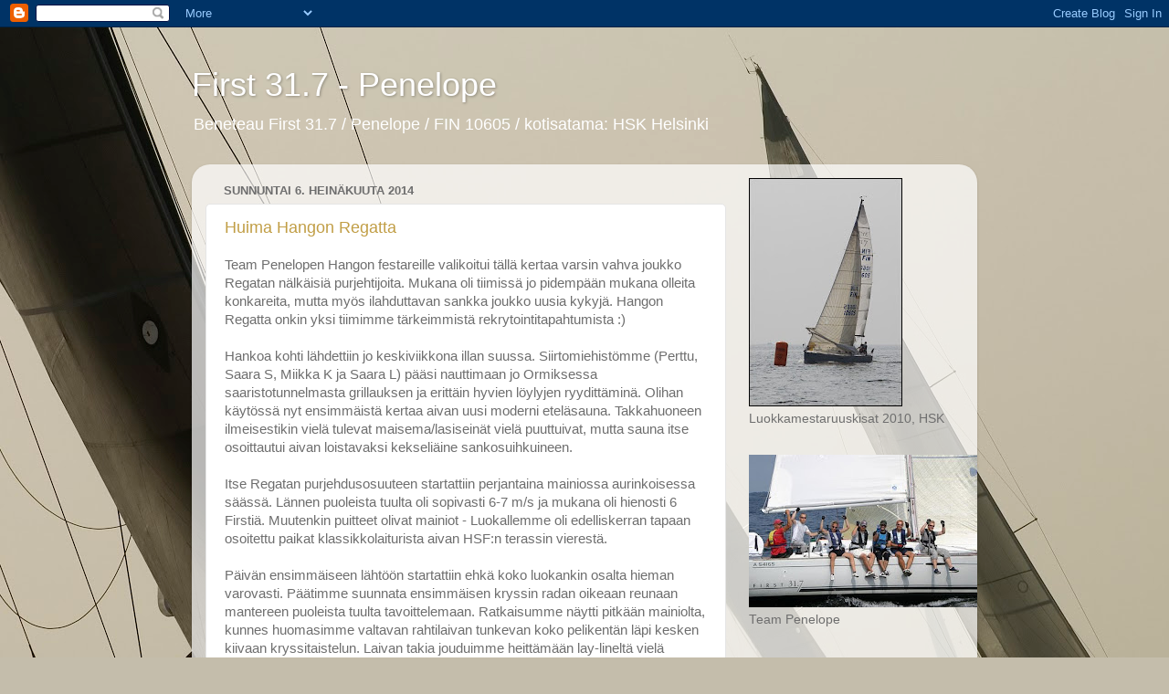

--- FILE ---
content_type: text/html; charset=UTF-8
request_url: https://first317-penelope.blogspot.com/2014/07/
body_size: 13465
content:
<!DOCTYPE html>
<html class='v2' dir='ltr' lang='fi'>
<head>
<link href='https://www.blogger.com/static/v1/widgets/335934321-css_bundle_v2.css' rel='stylesheet' type='text/css'/>
<meta content='width=1100' name='viewport'/>
<meta content='text/html; charset=UTF-8' http-equiv='Content-Type'/>
<meta content='blogger' name='generator'/>
<link href='https://first317-penelope.blogspot.com/favicon.ico' rel='icon' type='image/x-icon'/>
<link href='http://first317-penelope.blogspot.com/2014/07/' rel='canonical'/>
<link rel="alternate" type="application/atom+xml" title="First 31.7 - Penelope - Atom" href="https://first317-penelope.blogspot.com/feeds/posts/default" />
<link rel="alternate" type="application/rss+xml" title="First 31.7 - Penelope - RSS" href="https://first317-penelope.blogspot.com/feeds/posts/default?alt=rss" />
<link rel="service.post" type="application/atom+xml" title="First 31.7 - Penelope - Atom" href="https://www.blogger.com/feeds/5784073767735951285/posts/default" />
<!--Can't find substitution for tag [blog.ieCssRetrofitLinks]-->
<meta content='http://first317-penelope.blogspot.com/2014/07/' property='og:url'/>
<meta content='First 31.7 - Penelope' property='og:title'/>
<meta content='Beneteau First 31.7 / Penelope / FIN 10605 / kotisatama: HSK Helsinki' property='og:description'/>
<title>First 31.7 - Penelope: heinäkuuta 2014</title>
<style id='page-skin-1' type='text/css'><!--
/*-----------------------------------------------
Blogger Template Style
Name:     Picture Window
Designer: Blogger
URL:      www.blogger.com
----------------------------------------------- */
/* Content
----------------------------------------------- */
body {
font: normal normal 15px Arial, Tahoma, Helvetica, FreeSans, sans-serif;
color: #6e6e6e;
background: #C4BDAB url(//themes.googleusercontent.com/image?id=0BwVBOzw_-hbMMGJkZjMwODktOGE0Yy00YTkwLWI3OWUtYmJlMzZiODhlMTZi) no-repeat fixed top center /* Credit: mayo5 (http://www.istockphoto.com/googleimages.php?id=2572445&platform=blogger) */;
}
html body .region-inner {
min-width: 0;
max-width: 100%;
width: auto;
}
.content-outer {
font-size: 90%;
}
a:link {
text-decoration:none;
color: #c19e46;
}
a:visited {
text-decoration:none;
color: #d3bb7d;
}
a:hover {
text-decoration:underline;
color: #ffc052;
}
.content-outer {
background: transparent none repeat scroll top left;
-moz-border-radius: 0;
-webkit-border-radius: 0;
-goog-ms-border-radius: 0;
border-radius: 0;
-moz-box-shadow: 0 0 0 rgba(0, 0, 0, .15);
-webkit-box-shadow: 0 0 0 rgba(0, 0, 0, .15);
-goog-ms-box-shadow: 0 0 0 rgba(0, 0, 0, .15);
box-shadow: 0 0 0 rgba(0, 0, 0, .15);
margin: 20px auto;
}
.content-inner {
padding: 0;
}
/* Header
----------------------------------------------- */
.header-outer {
background: transparent none repeat-x scroll top left;
_background-image: none;
color: #ffffff;
-moz-border-radius: 0;
-webkit-border-radius: 0;
-goog-ms-border-radius: 0;
border-radius: 0;
}
.Header img, .Header #header-inner {
-moz-border-radius: 0;
-webkit-border-radius: 0;
-goog-ms-border-radius: 0;
border-radius: 0;
}
.header-inner .Header .titlewrapper,
.header-inner .Header .descriptionwrapper {
padding-left: 0;
padding-right: 0;
}
.Header h1 {
font: normal normal 36px Arial, Tahoma, Helvetica, FreeSans, sans-serif;
text-shadow: 1px 1px 3px rgba(0, 0, 0, 0.3);
}
.Header h1 a {
color: #ffffff;
}
.Header .description {
font-size: 130%;
}
/* Tabs
----------------------------------------------- */
.tabs-inner {
margin: .5em 20px 0;
padding: 0;
}
.tabs-inner .section {
margin: 0;
}
.tabs-inner .widget ul {
padding: 0;
background: transparent none repeat scroll bottom;
-moz-border-radius: 0;
-webkit-border-radius: 0;
-goog-ms-border-radius: 0;
border-radius: 0;
}
.tabs-inner .widget li {
border: none;
}
.tabs-inner .widget li a {
display: inline-block;
padding: .5em 1em;
margin-right: .25em;
color: #ffffff;
font: normal normal 15px Arial, Tahoma, Helvetica, FreeSans, sans-serif;
-moz-border-radius: 10px 10px 0 0;
-webkit-border-top-left-radius: 10px;
-webkit-border-top-right-radius: 10px;
-goog-ms-border-radius: 10px 10px 0 0;
border-radius: 10px 10px 0 0;
background: transparent url(https://resources.blogblog.com/blogblog/data/1kt/transparent/black50.png) repeat scroll top left;
border-right: 1px solid transparent;
}
.tabs-inner .widget li:first-child a {
padding-left: 1.25em;
-moz-border-radius-topleft: 10px;
-moz-border-radius-bottomleft: 0;
-webkit-border-top-left-radius: 10px;
-webkit-border-bottom-left-radius: 0;
-goog-ms-border-top-left-radius: 10px;
-goog-ms-border-bottom-left-radius: 0;
border-top-left-radius: 10px;
border-bottom-left-radius: 0;
}
.tabs-inner .widget li.selected a,
.tabs-inner .widget li a:hover {
position: relative;
z-index: 1;
background: transparent url(https://resources.blogblog.com/blogblog/data/1kt/transparent/white80.png) repeat scroll bottom;
color: #c19e46;
-moz-box-shadow: 0 0 3px rgba(0, 0, 0, .15);
-webkit-box-shadow: 0 0 3px rgba(0, 0, 0, .15);
-goog-ms-box-shadow: 0 0 3px rgba(0, 0, 0, .15);
box-shadow: 0 0 3px rgba(0, 0, 0, .15);
}
/* Headings
----------------------------------------------- */
h2 {
font: bold normal 13px Arial, Tahoma, Helvetica, FreeSans, sans-serif;
text-transform: uppercase;
color: #9b9b9b;
margin: .5em 0;
}
/* Main
----------------------------------------------- */
.main-outer {
background: transparent url(https://resources.blogblog.com/blogblog/data/1kt/transparent/white80.png) repeat scroll top left;
-moz-border-radius: 20px 20px 0 0;
-webkit-border-top-left-radius: 20px;
-webkit-border-top-right-radius: 20px;
-webkit-border-bottom-left-radius: 0;
-webkit-border-bottom-right-radius: 0;
-goog-ms-border-radius: 20px 20px 0 0;
border-radius: 20px 20px 0 0;
-moz-box-shadow: 0 1px 3px rgba(0, 0, 0, .15);
-webkit-box-shadow: 0 1px 3px rgba(0, 0, 0, .15);
-goog-ms-box-shadow: 0 1px 3px rgba(0, 0, 0, .15);
box-shadow: 0 1px 3px rgba(0, 0, 0, .15);
}
.main-inner {
padding: 15px 20px 20px;
}
.main-inner .column-center-inner {
padding: 0 0;
}
.main-inner .column-left-inner {
padding-left: 0;
}
.main-inner .column-right-inner {
padding-right: 0;
}
/* Posts
----------------------------------------------- */
h3.post-title {
margin: 0;
font: normal normal 18px Arial, Tahoma, Helvetica, FreeSans, sans-serif;
}
.comments h4 {
margin: 1em 0 0;
font: normal normal 18px Arial, Tahoma, Helvetica, FreeSans, sans-serif;
}
.date-header span {
color: #6e6e6e;
}
.post-outer {
background-color: #ffffff;
border: solid 1px #e5e5e5;
-moz-border-radius: 5px;
-webkit-border-radius: 5px;
border-radius: 5px;
-goog-ms-border-radius: 5px;
padding: 15px 20px;
margin: 0 -20px 20px;
}
.post-body {
line-height: 1.4;
font-size: 110%;
position: relative;
}
.post-header {
margin: 0 0 1.5em;
color: #a8a8a8;
line-height: 1.6;
}
.post-footer {
margin: .5em 0 0;
color: #a8a8a8;
line-height: 1.6;
}
#blog-pager {
font-size: 140%
}
#comments .comment-author {
padding-top: 1.5em;
border-top: dashed 1px #ccc;
border-top: dashed 1px rgba(128, 128, 128, .5);
background-position: 0 1.5em;
}
#comments .comment-author:first-child {
padding-top: 0;
border-top: none;
}
.avatar-image-container {
margin: .2em 0 0;
}
/* Comments
----------------------------------------------- */
.comments .comments-content .icon.blog-author {
background-repeat: no-repeat;
background-image: url([data-uri]);
}
.comments .comments-content .loadmore a {
border-top: 1px solid #ffc052;
border-bottom: 1px solid #ffc052;
}
.comments .continue {
border-top: 2px solid #ffc052;
}
/* Widgets
----------------------------------------------- */
.widget ul, .widget #ArchiveList ul.flat {
padding: 0;
list-style: none;
}
.widget ul li, .widget #ArchiveList ul.flat li {
border-top: dashed 1px #ccc;
border-top: dashed 1px rgba(128, 128, 128, .5);
}
.widget ul li:first-child, .widget #ArchiveList ul.flat li:first-child {
border-top: none;
}
.widget .post-body ul {
list-style: disc;
}
.widget .post-body ul li {
border: none;
}
/* Footer
----------------------------------------------- */
.footer-outer {
color:#d5d5d5;
background: transparent url(https://resources.blogblog.com/blogblog/data/1kt/transparent/black50.png) repeat scroll top left;
-moz-border-radius: 0 0 20px 20px;
-webkit-border-top-left-radius: 0;
-webkit-border-top-right-radius: 0;
-webkit-border-bottom-left-radius: 20px;
-webkit-border-bottom-right-radius: 20px;
-goog-ms-border-radius: 0 0 20px 20px;
border-radius: 0 0 20px 20px;
-moz-box-shadow: 0 1px 3px rgba(0, 0, 0, .15);
-webkit-box-shadow: 0 1px 3px rgba(0, 0, 0, .15);
-goog-ms-box-shadow: 0 1px 3px rgba(0, 0, 0, .15);
box-shadow: 0 1px 3px rgba(0, 0, 0, .15);
}
.footer-inner {
padding: 10px 20px 20px;
}
.footer-outer a {
color: #f0d6aa;
}
.footer-outer a:visited {
color: #f0db8c;
}
.footer-outer a:hover {
color: #ffc052;
}
.footer-outer .widget h2 {
color: #b7b7b7;
}
/* Mobile
----------------------------------------------- */
html body.mobile {
height: auto;
}
html body.mobile {
min-height: 480px;
background-size: 100% auto;
}
.mobile .body-fauxcolumn-outer {
background: transparent none repeat scroll top left;
}
html .mobile .mobile-date-outer, html .mobile .blog-pager {
border-bottom: none;
background: transparent url(https://resources.blogblog.com/blogblog/data/1kt/transparent/white80.png) repeat scroll top left;
margin-bottom: 10px;
}
.mobile .date-outer {
background: transparent url(https://resources.blogblog.com/blogblog/data/1kt/transparent/white80.png) repeat scroll top left;
}
.mobile .header-outer, .mobile .main-outer,
.mobile .post-outer, .mobile .footer-outer {
-moz-border-radius: 0;
-webkit-border-radius: 0;
-goog-ms-border-radius: 0;
border-radius: 0;
}
.mobile .content-outer,
.mobile .main-outer,
.mobile .post-outer {
background: inherit;
border: none;
}
.mobile .content-outer {
font-size: 100%;
}
.mobile-link-button {
background-color: #c19e46;
}
.mobile-link-button a:link, .mobile-link-button a:visited {
color: #ffffff;
}
.mobile-index-contents {
color: #6e6e6e;
}
.mobile .tabs-inner .PageList .widget-content {
background: transparent url(https://resources.blogblog.com/blogblog/data/1kt/transparent/white80.png) repeat scroll bottom;
color: #c19e46;
}
.mobile .tabs-inner .PageList .widget-content .pagelist-arrow {
border-left: 1px solid transparent;
}

--></style>
<style id='template-skin-1' type='text/css'><!--
body {
min-width: 860px;
}
.content-outer, .content-fauxcolumn-outer, .region-inner {
min-width: 860px;
max-width: 860px;
_width: 860px;
}
.main-inner .columns {
padding-left: 0px;
padding-right: 260px;
}
.main-inner .fauxcolumn-center-outer {
left: 0px;
right: 260px;
/* IE6 does not respect left and right together */
_width: expression(this.parentNode.offsetWidth -
parseInt("0px") -
parseInt("260px") + 'px');
}
.main-inner .fauxcolumn-left-outer {
width: 0px;
}
.main-inner .fauxcolumn-right-outer {
width: 260px;
}
.main-inner .column-left-outer {
width: 0px;
right: 100%;
margin-left: -0px;
}
.main-inner .column-right-outer {
width: 260px;
margin-right: -260px;
}
#layout {
min-width: 0;
}
#layout .content-outer {
min-width: 0;
width: 800px;
}
#layout .region-inner {
min-width: 0;
width: auto;
}
body#layout div.add_widget {
padding: 8px;
}
body#layout div.add_widget a {
margin-left: 32px;
}
--></style>
<style>
    body {background-image:url(\/\/themes.googleusercontent.com\/image?id=0BwVBOzw_-hbMMGJkZjMwODktOGE0Yy00YTkwLWI3OWUtYmJlMzZiODhlMTZi);}
    
@media (max-width: 200px) { body {background-image:url(\/\/themes.googleusercontent.com\/image?id=0BwVBOzw_-hbMMGJkZjMwODktOGE0Yy00YTkwLWI3OWUtYmJlMzZiODhlMTZi&options=w200);}}
@media (max-width: 400px) and (min-width: 201px) { body {background-image:url(\/\/themes.googleusercontent.com\/image?id=0BwVBOzw_-hbMMGJkZjMwODktOGE0Yy00YTkwLWI3OWUtYmJlMzZiODhlMTZi&options=w400);}}
@media (max-width: 800px) and (min-width: 401px) { body {background-image:url(\/\/themes.googleusercontent.com\/image?id=0BwVBOzw_-hbMMGJkZjMwODktOGE0Yy00YTkwLWI3OWUtYmJlMzZiODhlMTZi&options=w800);}}
@media (max-width: 1200px) and (min-width: 801px) { body {background-image:url(\/\/themes.googleusercontent.com\/image?id=0BwVBOzw_-hbMMGJkZjMwODktOGE0Yy00YTkwLWI3OWUtYmJlMzZiODhlMTZi&options=w1200);}}
/* Last tag covers anything over one higher than the previous max-size cap. */
@media (min-width: 1201px) { body {background-image:url(\/\/themes.googleusercontent.com\/image?id=0BwVBOzw_-hbMMGJkZjMwODktOGE0Yy00YTkwLWI3OWUtYmJlMzZiODhlMTZi&options=w1600);}}
  </style>
<link href='https://www.blogger.com/dyn-css/authorization.css?targetBlogID=5784073767735951285&amp;zx=2fbefc1a-0e63-4cce-b18e-824342234fd6' media='none' onload='if(media!=&#39;all&#39;)media=&#39;all&#39;' rel='stylesheet'/><noscript><link href='https://www.blogger.com/dyn-css/authorization.css?targetBlogID=5784073767735951285&amp;zx=2fbefc1a-0e63-4cce-b18e-824342234fd6' rel='stylesheet'/></noscript>
<meta name='google-adsense-platform-account' content='ca-host-pub-1556223355139109'/>
<meta name='google-adsense-platform-domain' content='blogspot.com'/>

</head>
<body class='loading variant-open'>
<div class='navbar section' id='navbar' name='Navigointipalkki'><div class='widget Navbar' data-version='1' id='Navbar1'><script type="text/javascript">
    function setAttributeOnload(object, attribute, val) {
      if(window.addEventListener) {
        window.addEventListener('load',
          function(){ object[attribute] = val; }, false);
      } else {
        window.attachEvent('onload', function(){ object[attribute] = val; });
      }
    }
  </script>
<div id="navbar-iframe-container"></div>
<script type="text/javascript" src="https://apis.google.com/js/platform.js"></script>
<script type="text/javascript">
      gapi.load("gapi.iframes:gapi.iframes.style.bubble", function() {
        if (gapi.iframes && gapi.iframes.getContext) {
          gapi.iframes.getContext().openChild({
              url: 'https://www.blogger.com/navbar/5784073767735951285?origin\x3dhttps://first317-penelope.blogspot.com',
              where: document.getElementById("navbar-iframe-container"),
              id: "navbar-iframe"
          });
        }
      });
    </script><script type="text/javascript">
(function() {
var script = document.createElement('script');
script.type = 'text/javascript';
script.src = '//pagead2.googlesyndication.com/pagead/js/google_top_exp.js';
var head = document.getElementsByTagName('head')[0];
if (head) {
head.appendChild(script);
}})();
</script>
</div></div>
<div class='body-fauxcolumns'>
<div class='fauxcolumn-outer body-fauxcolumn-outer'>
<div class='cap-top'>
<div class='cap-left'></div>
<div class='cap-right'></div>
</div>
<div class='fauxborder-left'>
<div class='fauxborder-right'></div>
<div class='fauxcolumn-inner'>
</div>
</div>
<div class='cap-bottom'>
<div class='cap-left'></div>
<div class='cap-right'></div>
</div>
</div>
</div>
<div class='content'>
<div class='content-fauxcolumns'>
<div class='fauxcolumn-outer content-fauxcolumn-outer'>
<div class='cap-top'>
<div class='cap-left'></div>
<div class='cap-right'></div>
</div>
<div class='fauxborder-left'>
<div class='fauxborder-right'></div>
<div class='fauxcolumn-inner'>
</div>
</div>
<div class='cap-bottom'>
<div class='cap-left'></div>
<div class='cap-right'></div>
</div>
</div>
</div>
<div class='content-outer'>
<div class='content-cap-top cap-top'>
<div class='cap-left'></div>
<div class='cap-right'></div>
</div>
<div class='fauxborder-left content-fauxborder-left'>
<div class='fauxborder-right content-fauxborder-right'></div>
<div class='content-inner'>
<header>
<div class='header-outer'>
<div class='header-cap-top cap-top'>
<div class='cap-left'></div>
<div class='cap-right'></div>
</div>
<div class='fauxborder-left header-fauxborder-left'>
<div class='fauxborder-right header-fauxborder-right'></div>
<div class='region-inner header-inner'>
<div class='header section' id='header' name='Otsikko'><div class='widget Header' data-version='1' id='Header1'>
<div id='header-inner'>
<div class='titlewrapper'>
<h1 class='title'>
<a href='https://first317-penelope.blogspot.com/'>
First 31.7 - Penelope
</a>
</h1>
</div>
<div class='descriptionwrapper'>
<p class='description'><span>Beneteau First 31.7 / Penelope / FIN 10605 / kotisatama: HSK Helsinki</span></p>
</div>
</div>
</div></div>
</div>
</div>
<div class='header-cap-bottom cap-bottom'>
<div class='cap-left'></div>
<div class='cap-right'></div>
</div>
</div>
</header>
<div class='tabs-outer'>
<div class='tabs-cap-top cap-top'>
<div class='cap-left'></div>
<div class='cap-right'></div>
</div>
<div class='fauxborder-left tabs-fauxborder-left'>
<div class='fauxborder-right tabs-fauxborder-right'></div>
<div class='region-inner tabs-inner'>
<div class='tabs no-items section' id='crosscol' name='Kaikki sarakkeet'></div>
<div class='tabs no-items section' id='crosscol-overflow' name='Cross-Column 2'></div>
</div>
</div>
<div class='tabs-cap-bottom cap-bottom'>
<div class='cap-left'></div>
<div class='cap-right'></div>
</div>
</div>
<div class='main-outer'>
<div class='main-cap-top cap-top'>
<div class='cap-left'></div>
<div class='cap-right'></div>
</div>
<div class='fauxborder-left main-fauxborder-left'>
<div class='fauxborder-right main-fauxborder-right'></div>
<div class='region-inner main-inner'>
<div class='columns fauxcolumns'>
<div class='fauxcolumn-outer fauxcolumn-center-outer'>
<div class='cap-top'>
<div class='cap-left'></div>
<div class='cap-right'></div>
</div>
<div class='fauxborder-left'>
<div class='fauxborder-right'></div>
<div class='fauxcolumn-inner'>
</div>
</div>
<div class='cap-bottom'>
<div class='cap-left'></div>
<div class='cap-right'></div>
</div>
</div>
<div class='fauxcolumn-outer fauxcolumn-left-outer'>
<div class='cap-top'>
<div class='cap-left'></div>
<div class='cap-right'></div>
</div>
<div class='fauxborder-left'>
<div class='fauxborder-right'></div>
<div class='fauxcolumn-inner'>
</div>
</div>
<div class='cap-bottom'>
<div class='cap-left'></div>
<div class='cap-right'></div>
</div>
</div>
<div class='fauxcolumn-outer fauxcolumn-right-outer'>
<div class='cap-top'>
<div class='cap-left'></div>
<div class='cap-right'></div>
</div>
<div class='fauxborder-left'>
<div class='fauxborder-right'></div>
<div class='fauxcolumn-inner'>
</div>
</div>
<div class='cap-bottom'>
<div class='cap-left'></div>
<div class='cap-right'></div>
</div>
</div>
<!-- corrects IE6 width calculation -->
<div class='columns-inner'>
<div class='column-center-outer'>
<div class='column-center-inner'>
<div class='main section' id='main' name='Ensisijainen'><div class='widget Blog' data-version='1' id='Blog1'>
<div class='blog-posts hfeed'>

          <div class="date-outer">
        
<h2 class='date-header'><span>sunnuntai 6. heinäkuuta 2014</span></h2>

          <div class="date-posts">
        
<div class='post-outer'>
<div class='post hentry uncustomized-post-template' itemprop='blogPost' itemscope='itemscope' itemtype='http://schema.org/BlogPosting'>
<meta content='5784073767735951285' itemprop='blogId'/>
<meta content='8756258813967998980' itemprop='postId'/>
<a name='8756258813967998980'></a>
<h3 class='post-title entry-title' itemprop='name'>
<a href='https://first317-penelope.blogspot.com/2014/07/huima-hangon-regatta.html'>Huima Hangon Regatta</a>
</h3>
<div class='post-header'>
<div class='post-header-line-1'></div>
</div>
<div class='post-body entry-content' id='post-body-8756258813967998980' itemprop='description articleBody'>


Team Penelopen
Hangon festareille valikoitui tällä kertaa varsin vahva joukko Regatan
nälkäisiä purjehtijoita. Mukana oli tiimissä jo pidempään mukana olleita
konkareita, mutta myös ilahduttavan sankka joukko uusia kykyjä. Hangon Regatta
onkin yksi tiimimme tärkeimmistä rekrytointitapahtumista :)&nbsp; <br />
<br />
Hankoa kohti
lähdettiin jo keskiviikkona illan suussa. Siirtomiehistömme (Perttu, Saara S,
Miikka K ja Saara L) pääsi nauttimaan jo Ormiksessa saaristotunnelmasta
grillauksen ja erittäin hyvien löylyjen ryydittäminä. Olihan käytössä nyt
ensimmäistä kertaa aivan uusi moderni eteläsauna. Takkahuoneen ilmeisestikin
vielä tulevat maisema/lasiseinät vielä puuttuivat, mutta sauna itse osoittautui
aivan loistavaksi kekseliäine sankosuihkuineen. <br />
<br />
Itse Regatan
purjehdusosuuteen startattiin perjantaina mainiossa aurinkoisessa säässä.
Lännen puoleista tuulta oli sopivasti 6-7 m/s ja mukana oli hienosti 6 Firstiä.
Muutenkin puitteet olivat mainiot - Luokallemme oli edelliskerran tapaan
osoitettu paikat klassikkolaiturista aivan HSF:n terassin vierestä. <br />
<br />
Päivän ensimmäiseen
lähtöön startattiin ehkä koko luokankin osalta hieman varovasti. Päätimme
suunnata ensimmäisen kryssin radan oikeaan reunaan mantereen puoleista tuulta
tavoittelemaan. Ratkaisumme näytti pitkään mainiolta, kunnes huomasimme
valtavan rahtilaivan tunkevan koko pelikentän läpi kesken kiivaan
kryssitaistelun. Laivan takia jouduimme heittämään lay-lineltä vielä
ylimääräisen parin sadan metrin paaran tikin laivan perän kautta kiertääksemme.
Kryssillä tienattu hyvä asema valui hukkaan ja kiersimme ylämerkin täpärästi
viimeisenä Firstinä hammasta purren. Sisuuntumisemme palkittiin hienosti, kun
heti lenssin alussa ohitimme neljä venettä nopealla jiipillämme ja nousimme
hetkessä toiseksi. Loppulenssin aikana ajoimme vielä kiinni ykkösen ja otimme lähtövoiton
heti Regatan avauslähdössä.<span style="mso-spacerun: yes;">&nbsp; </span><br />
<span style="mso-spacerun: yes;"></span><br />
<span style="mso-spacerun: yes;"></span>Toinen lähtö oli
selvästi edellistä tiukempi. Alun jälkeen Penelope ja Uhuru ottivat pienen
kaulan muihin ja ajoimmekin lopulta jäätävän kovia vene venettä vastaan
tilanteita Uhurun kanssa. Tiukoista tilanteista seurasikin näkemyseroja
kulkuoikeuksista ja punaiset liput viuhuivat. Viimeisellä lenssillä päätimme
(tallimääräyksellä) lopulta puolustaa 2. paikkaa ja antaa Uhurun mennä edeltä. Hienon purjehduspäivän tuloksena oli siis päivän voitto!&nbsp; <br />
<br />
Rannassa tuloksesta
otettiin luonnollisesti kaikki irti. Huvilallamme pidettyjen grillibileiden ja
saunan jälkeen pääsimme pokkaamaan päivän voittajan pystin, joka osoittautui
erikoisesta ulkonäöstään huolimatta varsin kelvolliseksi sampanjamaljaksi. Kiitokset
koko First fleetille mainiosta after race sessiosta veneiden kansilla pitkälle
iltaan. Mainion alkuvauhdin saattelemana olikin luontevaa siirtyä ottamaan
haltuun HSF:n tanssilattiaa. <br />
<br />
Voitonjuhlat
vaativat toki veronsa ja lauantaiaamun toivebiisiksi valikoituikin nopeasti
"Milloin jätkät tulee, Sami onko jätkiä näkynyt&#8230;". Jätkät eivät
kuitenkaan pettäneet ja rantaan päästiin taas toivoa täynnä olevalla tiimillä.
Muutamia<span style="mso-spacerun: yes;">&nbsp; </span>pelaajavaihdoksia tehtiin,
jotta kaikki innokkaat Penelope tiimin tuoreet kyvyt pääsisivät vuorollaan
näyttämään kyntensä. Veneellä vastassa oli ehkä osan miehistöä helpotukseksi
sankka sumu ja AP viiri. Vesille päästiinkin hyvin kevyessä tuulessa vasta pari
tuntia myöhässä. Teimme pienen herkistelytreenin sumussa, joka ei millään
tuntunut aukeavan. Purjehdus päättyikin pian No Races Today lippuun ja
ensimmäisen päivän tuloksen turvin päästiin jo toistamiseen voitolla yöhön.
Lauantain ainoaksi kisatapahtumaksi jäikin illan vietto, josta team Penelope
kuittasi tapansa mukaan taas täydet pisteet. Tiimimme oli taas vahvasti
edustettuna -<span style="mso-spacerun: yes;">&nbsp; </span>erityisesti H-veneiden
järjestämissä laituribileissä ja luonnollisesti HSF:n karkeloissa.&nbsp; <br />
<br />
Sunnuntaina päästiin
jälleen kisaamaan purjein. Keliä oli nyt jo reippaammin. 8-9 m/s napakka
itätuuli antoi aihetta vaihtaa fokat keulille. Haimme innokkaasti trimmiä pre
start treenissä ja lopulta vedimme takastaagin taljan poikki asti. Vaihdoimme
uuden narun ripeästi katkenneen tilalle, mutta ylimääräisestä manööveristä
johtuen tulimme starttiin viime hetkellä. Parantelimme takaa-ajoasemaamme
tasaisesti koko kisan ajan ja hyvävauhtisen virheettömän ajomme tuloksena
saimme kärkipaikalla seilanneen Uhurun kiinni toisen lenssin lopuksi ennen
viimeistä alamerkkiä. Alamerkillä
arvelimme voivamme saavuttaa peiton juuri ennen zonea. Valitettavasti jäimme
yhden surffin vajaaksi ja peitto syntyi noin 2,5 veneenmittaa ennen poijua.
Kiersimme merkin rinta rinnan Uhurun kanssa (hiuksen) hienosti ilman
kosketuksia vastustajamme karjuessa protestin merkiksi. Tunnustimme peiton
syntyneen aavistuksen verran liian myöhään ja otimme rangaistuskäännöksen
nopeasti. Hyvän vauhtimme ansiosta olimme maalissa lähes yhtä aikaa Uhurun
kanssa, mutta kakkostilalla.&nbsp; <br />
<br />
Päivän<span style="mso-spacerun: yes;">&nbsp; </span>ja koko kisan viimeinen lähtö ratkesi
edellisen lähdön tapaan hyvään veneenvauhdin pitämiseen. Uhuru ja Penelope
olivat jälleen ylitse muiden. Harmiksemme Uhuru ajoi toisen todella hienon
kisan ja Penelopen oli tyytyminen toiseen tilaan. Päädyimme näin koko
kisaviikonlopun osalta tasapisteisiin Uhurun kanssa, joka toisen päivän
ykköstilojensa turvin vei täpärästi voiton vesillä käydyissä kisoissa.&nbsp; <br />
<br />
Team Penelopella
todettiin yksissä tuumin, että kakkonen oli tällä kertaa ykkönen. Kun
purjehduksiin lisätään vielä rannassa saavutetut voitot oli regatan saldo
napakymppi. Ja voihan juurikin olla että illan uroteot veivät merellä
tehtävistä suorituksista sen kisan voittoon vaadittavan viimeisen rutistuksen.
Jos Hangossa tavoittelimme voittoa sekä merellä, että rannassa pääsimme lähes
tavoitteeseemme.&nbsp; <br />
<br />
Kiitokset koko Team
Penelopelle aivan mahtavasta Regattaviikonlopusta! Olitte kaikki loistavia ja
oli ilo nähdä paljon uusia kasvoja tukemassa tiimimme menestystä. Tästä on
hienoa jatkaa kautta eteenpäin ja rakentaa menestystä myös tuleviksi vuosiksi laajan gasti ja kannustusjoukon tukemana. <br />
<br />
<span style="-webkit-text-stroke-width: 0px; background-color: white; color: #6e6e6e; display: inline !important; float: none; font-size-adjust: none; font-stretch: normal; font: 15px/21px Arial, Tahoma, Helvetica, FreeSans, sans-serif; letter-spacing: normal; text-indent: 0px; text-transform: none; white-space: normal; word-spacing: 0px;">Tulokset: </span><br />
<span style="-webkit-text-stroke-width: 0px; background-color: white; color: #6e6e6e; display: inline !important; float: none; font-size-adjust: none; font-stretch: normal; font: 15px/21px Arial, Tahoma, Helvetica, FreeSans, sans-serif; letter-spacing: normal; text-indent: 0px; text-transform: none; white-space: normal; word-spacing: 0px;"><a href="http://www.hangoregattan.fi/images/resultat/AreaD/BANA_D_Final.pdf">http://www.hangoregattan.fi/images/resultat/AreaD/BANA_D_Final.pdf</a></span><br />
<span style="-webkit-text-stroke-width: 0px; background-color: white; color: #6e6e6e; display: inline !important; float: none; font-size-adjust: none; font-stretch: normal; font: 15px/21px Arial, Tahoma, Helvetica, FreeSans, sans-serif; letter-spacing: normal; text-indent: 0px; text-transform: none; white-space: normal; word-spacing: 0px;"></span><br />
<span style="-webkit-text-stroke-width: 0px; background-color: white; color: #6e6e6e; display: inline !important; float: none; font-size-adjust: none; font-stretch: normal; font: 15px/21px Arial, Tahoma, Helvetica, FreeSans, sans-serif; letter-spacing: normal; text-indent: 0px; text-transform: none; white-space: normal; word-spacing: 0px;">Miehistö: </span><br />
<span style="-webkit-text-stroke-width: 0px; background-color: white; color: #6e6e6e; display: inline !important; float: none; font-size-adjust: none; font-stretch: normal; font: 15px/21px Arial, Tahoma, Helvetica, FreeSans, sans-serif; letter-spacing: normal; text-indent: 0px; text-transform: none; white-space: normal; word-spacing: 0px;">Perttu Rönkkö</span><br />
<span style="-webkit-text-stroke-width: 0px; background-color: white; color: #6e6e6e; display: inline !important; float: none; font-size-adjust: none; font-stretch: normal; font: 15px/21px Arial, Tahoma, Helvetica, FreeSans, sans-serif; letter-spacing: normal; text-indent: 0px; text-transform: none; white-space: normal; word-spacing: 0px;">Miika Kalliokari</span><br />
<span style="-webkit-text-stroke-width: 0px; background-color: white; color: #6e6e6e; display: inline !important; float: none; font-size-adjust: none; font-stretch: normal; font: 15px/21px Arial, Tahoma, Helvetica, FreeSans, sans-serif; letter-spacing: normal; text-indent: 0px; text-transform: none; white-space: normal; word-spacing: 0px;">Miikka Raininko</span><br />
<span style="-webkit-text-stroke-width: 0px; background-color: white; color: #6e6e6e; display: inline !important; float: none; font-size-adjust: none; font-stretch: normal; font: 15px/21px Arial, Tahoma, Helvetica, FreeSans, sans-serif; letter-spacing: normal; text-indent: 0px; text-transform: none; white-space: normal; word-spacing: 0px;">Ville Rimpiläinen (pe ja la)</span><br />
<span style="-webkit-text-stroke-width: 0px; background-color: white; color: #6e6e6e; display: inline !important; float: none; font-size-adjust: none; font-stretch: normal; font: 15px/21px Arial, Tahoma, Helvetica, FreeSans, sans-serif; letter-spacing: normal; text-indent: 0px; text-transform: none; white-space: normal; word-spacing: 0px;">Saara Sumiala (pe ja su)</span><br />
<span style="-webkit-text-stroke-width: 0px; background-color: white; color: #6e6e6e; display: inline !important; float: none; font-size-adjust: none; font-stretch: normal; font: 15px/21px Arial, Tahoma, Helvetica, FreeSans, sans-serif; letter-spacing: normal; text-indent: 0px; text-transform: none; white-space: normal; word-spacing: 0px;">Lauri Voipio (pe ja la)</span><br />
<span style="-webkit-text-stroke-width: 0px; background-color: white; color: #6e6e6e; display: inline !important; float: none; font-size-adjust: none; font-stretch: normal; font: 15px/21px Arial, Tahoma, Helvetica, FreeSans, sans-serif; letter-spacing: normal; text-indent: 0px; text-transform: none; white-space: normal; word-spacing: 0px;">Kalle Arponen (la ja su)</span><br />
<span style="-webkit-text-stroke-width: 0px; background-color: white; color: #6e6e6e; display: inline !important; float: none; font-size-adjust: none; font-stretch: normal; font: 15px/21px Arial, Tahoma, Helvetica, FreeSans, sans-serif; letter-spacing: normal; text-indent: 0px; text-transform: none; white-space: normal; word-spacing: 0px;"><span style="-webkit-text-stroke-width: 0px; background-color: white; color: #6e6e6e; display: inline !important; float: none; font-size-adjust: none; font-stretch: normal; font: 15px/21px Arial, Tahoma, Helvetica, FreeSans, sans-serif; letter-spacing: normal; text-indent: 0px; text-transform: none; white-space: normal; word-spacing: 0px;">Terhi Lohela (pe) </span></span><br />
<span style="-webkit-text-stroke-width: 0px; background-color: white; color: #6e6e6e; display: inline !important; float: none; font-size-adjust: none; font-stretch: normal; font: 15px/21px Arial, Tahoma, Helvetica, FreeSans, sans-serif; letter-spacing: normal; text-indent: 0px; text-transform: none; white-space: normal; word-spacing: 0px;">Nea Leinonen (la)</span><br />
<span style="-webkit-text-stroke-width: 0px; background-color: white; color: #6e6e6e; display: inline !important; float: none; font-size-adjust: none; font-stretch: normal; font: 15px/21px Arial, Tahoma, Helvetica, FreeSans, sans-serif; letter-spacing: normal; text-indent: 0px; text-transform: none; white-space: normal; word-spacing: 0px;">Jani Heino (su) </span><br />
<span style="-webkit-text-stroke-width: 0px; background-color: white; color: #6e6e6e; display: inline !important; float: none; font-size-adjust: none; font-stretch: normal; font: 15px/21px Arial, Tahoma, Helvetica, FreeSans, sans-serif; letter-spacing: normal; text-indent: 0px; text-transform: none; white-space: normal; word-spacing: 0px;">Rasmus Saarnia (su) </span>
<div style='clear: both;'></div>
</div>
<div class='post-footer'>
<div class='post-footer-line post-footer-line-1'>
<span class='post-author vcard'>
Lähettänyt
<span class='fn' itemprop='author' itemscope='itemscope' itemtype='http://schema.org/Person'>
<meta content='https://www.blogger.com/profile/04349700508343453795' itemprop='url'/>
<a class='g-profile' href='https://www.blogger.com/profile/04349700508343453795' rel='author' title='author profile'>
<span itemprop='name'>Perttu Rönkkö</span>
</a>
</span>
</span>
<span class='post-timestamp'>
klo
<meta content='http://first317-penelope.blogspot.com/2014/07/huima-hangon-regatta.html' itemprop='url'/>
<a class='timestamp-link' href='https://first317-penelope.blogspot.com/2014/07/huima-hangon-regatta.html' rel='bookmark' title='permanent link'><abbr class='published' itemprop='datePublished' title='2014-07-06T22:37:00-07:00'>22.37</abbr></a>
</span>
<span class='post-comment-link'>
<a class='comment-link' href='https://first317-penelope.blogspot.com/2014/07/huima-hangon-regatta.html#comment-form' onclick=''>
Ei kommentteja:
  </a>
</span>
<span class='post-icons'>
<span class='item-control blog-admin pid-867905468'>
<a href='https://www.blogger.com/post-edit.g?blogID=5784073767735951285&postID=8756258813967998980&from=pencil' title='Muokkaa tekstiä'>
<img alt='' class='icon-action' height='18' src='https://resources.blogblog.com/img/icon18_edit_allbkg.gif' width='18'/>
</a>
</span>
</span>
<div class='post-share-buttons goog-inline-block'>
<a class='goog-inline-block share-button sb-email' href='https://www.blogger.com/share-post.g?blogID=5784073767735951285&postID=8756258813967998980&target=email' target='_blank' title='Kohteen lähettäminen sähköpostitse'><span class='share-button-link-text'>Kohteen lähettäminen sähköpostitse</span></a><a class='goog-inline-block share-button sb-blog' href='https://www.blogger.com/share-post.g?blogID=5784073767735951285&postID=8756258813967998980&target=blog' onclick='window.open(this.href, "_blank", "height=270,width=475"); return false;' target='_blank' title='Bloggaa tästä!'><span class='share-button-link-text'>Bloggaa tästä!</span></a><a class='goog-inline-block share-button sb-twitter' href='https://www.blogger.com/share-post.g?blogID=5784073767735951285&postID=8756258813967998980&target=twitter' target='_blank' title='Jaa X:ssä'><span class='share-button-link-text'>Jaa X:ssä</span></a><a class='goog-inline-block share-button sb-facebook' href='https://www.blogger.com/share-post.g?blogID=5784073767735951285&postID=8756258813967998980&target=facebook' onclick='window.open(this.href, "_blank", "height=430,width=640"); return false;' target='_blank' title='Jaa Facebookiin'><span class='share-button-link-text'>Jaa Facebookiin</span></a><a class='goog-inline-block share-button sb-pinterest' href='https://www.blogger.com/share-post.g?blogID=5784073767735951285&postID=8756258813967998980&target=pinterest' target='_blank' title='Jaa Pinterestiin'><span class='share-button-link-text'>Jaa Pinterestiin</span></a>
</div>
</div>
<div class='post-footer-line post-footer-line-2'>
<span class='post-labels'>
</span>
</div>
<div class='post-footer-line post-footer-line-3'>
<span class='post-location'>
</span>
</div>
</div>
</div>
</div>

        </div></div>
      
</div>
<div class='blog-pager' id='blog-pager'>
<span id='blog-pager-newer-link'>
<a class='blog-pager-newer-link' href='https://first317-penelope.blogspot.com/' id='Blog1_blog-pager-newer-link' title='Uudemmat tekstit'>Uudemmat tekstit</a>
</span>
<span id='blog-pager-older-link'>
<a class='blog-pager-older-link' href='https://first317-penelope.blogspot.com/search?updated-max=2014-07-06T22:37:00-07:00&amp;max-results=7' id='Blog1_blog-pager-older-link' title='Vanhemmat tekstit'>Vanhemmat tekstit</a>
</span>
<a class='home-link' href='https://first317-penelope.blogspot.com/'>Etusivu</a>
</div>
<div class='clear'></div>
<div class='blog-feeds'>
<div class='feed-links'>
Tilaa:
<a class='feed-link' href='https://first317-penelope.blogspot.com/feeds/posts/default' target='_blank' type='application/atom+xml'>Kommentit (Atom)</a>
</div>
</div>
</div></div>
</div>
</div>
<div class='column-left-outer'>
<div class='column-left-inner'>
<aside>
</aside>
</div>
</div>
<div class='column-right-outer'>
<div class='column-right-inner'>
<aside>
<div class='sidebar section' id='sidebar-right-1'><div class='widget Image' data-version='1' id='Image1'>
<div class='widget-content'>
<a href="//picasaweb.google.com/aperturaaja/First317LM2010#">
<img alt='' height='250' id='Image1_img' src='//1.bp.blogspot.com/_-lLZwTpM8G0/THq01-XhbXI/AAAAAAAAAAU/oXKBK06Hnj4/S250/FirstLM2010++317.jpg' width='168'/>
</a>
<br/>
<span class='caption'>Luokkamestaruuskisat 2010, HSK</span>
</div>
<div class='clear'></div>
</div><div class='widget Image' data-version='1' id='Image2'>
<div class='widget-content'>
<a href="//picasaweb.google.com/johanna.vesalainen/First317AlbinExpressLuokkamestaruus7882010#5503493427606500546">
<img alt='' height='167' id='Image2_img' src='https://blogger.googleusercontent.com/img/b/R29vZ2xl/AVvXsEgFDBYKpeFxd9p5tyAZgPzUojTYMtrr8cPUuELMIj1VksfBhf-3PDFsKQ54cPgb9kn7eoRPcd1pJLg178rLHSXggoyZoT0Z5FUnLelMa2sIHSTI8J-pSpVkuCErYX_qRftLyk1h9j1hVN7Z/s250/team_Penelope.JPG' width='250'/>
</a>
<br/>
<span class='caption'>Team Penelope</span>
</div>
<div class='clear'></div>
</div><div class='widget LinkList' data-version='1' id='LinkList1'>
<h2>LINKIT</h2>
<div class='widget-content'>
<ul>
<li><a href='http://www.facebook.com/group.php?gid=150157908346035'>Team Penelope Facebookissa</a></li>
<li><a href='http://www.first317.fi/'>Suomen First 31.7 -purjehtijat</a></li>
<li><a href='http://sailingtracker.com/'>Sailing Tracker</a></li>
</ul>
<div class='clear'></div>
</div>
</div><div class='widget BlogArchive' data-version='1' id='BlogArchive1'>
<h2>Blogiarkisto</h2>
<div class='widget-content'>
<div id='ArchiveList'>
<div id='BlogArchive1_ArchiveList'>
<ul class='hierarchy'>
<li class='archivedate collapsed'>
<a class='toggle' href='javascript:void(0)'>
<span class='zippy'>

        &#9658;&#160;
      
</span>
</a>
<a class='post-count-link' href='https://first317-penelope.blogspot.com/2015/'>
2015
</a>
<span class='post-count' dir='ltr'>(1)</span>
<ul class='hierarchy'>
<li class='archivedate collapsed'>
<a class='toggle' href='javascript:void(0)'>
<span class='zippy'>

        &#9658;&#160;
      
</span>
</a>
<a class='post-count-link' href='https://first317-penelope.blogspot.com/2015/05/'>
toukokuuta
</a>
<span class='post-count' dir='ltr'>(1)</span>
</li>
</ul>
</li>
</ul>
<ul class='hierarchy'>
<li class='archivedate expanded'>
<a class='toggle' href='javascript:void(0)'>
<span class='zippy toggle-open'>

        &#9660;&#160;
      
</span>
</a>
<a class='post-count-link' href='https://first317-penelope.blogspot.com/2014/'>
2014
</a>
<span class='post-count' dir='ltr'>(8)</span>
<ul class='hierarchy'>
<li class='archivedate collapsed'>
<a class='toggle' href='javascript:void(0)'>
<span class='zippy'>

        &#9658;&#160;
      
</span>
</a>
<a class='post-count-link' href='https://first317-penelope.blogspot.com/2014/09/'>
syyskuuta
</a>
<span class='post-count' dir='ltr'>(1)</span>
</li>
</ul>
<ul class='hierarchy'>
<li class='archivedate collapsed'>
<a class='toggle' href='javascript:void(0)'>
<span class='zippy'>

        &#9658;&#160;
      
</span>
</a>
<a class='post-count-link' href='https://first317-penelope.blogspot.com/2014/08/'>
elokuuta
</a>
<span class='post-count' dir='ltr'>(2)</span>
</li>
</ul>
<ul class='hierarchy'>
<li class='archivedate expanded'>
<a class='toggle' href='javascript:void(0)'>
<span class='zippy toggle-open'>

        &#9660;&#160;
      
</span>
</a>
<a class='post-count-link' href='https://first317-penelope.blogspot.com/2014/07/'>
heinäkuuta
</a>
<span class='post-count' dir='ltr'>(1)</span>
<ul class='posts'>
<li><a href='https://first317-penelope.blogspot.com/2014/07/huima-hangon-regatta.html'>Huima Hangon Regatta</a></li>
</ul>
</li>
</ul>
<ul class='hierarchy'>
<li class='archivedate collapsed'>
<a class='toggle' href='javascript:void(0)'>
<span class='zippy'>

        &#9658;&#160;
      
</span>
</a>
<a class='post-count-link' href='https://first317-penelope.blogspot.com/2014/06/'>
kesäkuuta
</a>
<span class='post-count' dir='ltr'>(3)</span>
</li>
</ul>
<ul class='hierarchy'>
<li class='archivedate collapsed'>
<a class='toggle' href='javascript:void(0)'>
<span class='zippy'>

        &#9658;&#160;
      
</span>
</a>
<a class='post-count-link' href='https://first317-penelope.blogspot.com/2014/05/'>
toukokuuta
</a>
<span class='post-count' dir='ltr'>(1)</span>
</li>
</ul>
</li>
</ul>
<ul class='hierarchy'>
<li class='archivedate collapsed'>
<a class='toggle' href='javascript:void(0)'>
<span class='zippy'>

        &#9658;&#160;
      
</span>
</a>
<a class='post-count-link' href='https://first317-penelope.blogspot.com/2013/'>
2013
</a>
<span class='post-count' dir='ltr'>(1)</span>
<ul class='hierarchy'>
<li class='archivedate collapsed'>
<a class='toggle' href='javascript:void(0)'>
<span class='zippy'>

        &#9658;&#160;
      
</span>
</a>
<a class='post-count-link' href='https://first317-penelope.blogspot.com/2013/08/'>
elokuuta
</a>
<span class='post-count' dir='ltr'>(1)</span>
</li>
</ul>
</li>
</ul>
<ul class='hierarchy'>
<li class='archivedate collapsed'>
<a class='toggle' href='javascript:void(0)'>
<span class='zippy'>

        &#9658;&#160;
      
</span>
</a>
<a class='post-count-link' href='https://first317-penelope.blogspot.com/2012/'>
2012
</a>
<span class='post-count' dir='ltr'>(8)</span>
<ul class='hierarchy'>
<li class='archivedate collapsed'>
<a class='toggle' href='javascript:void(0)'>
<span class='zippy'>

        &#9658;&#160;
      
</span>
</a>
<a class='post-count-link' href='https://first317-penelope.blogspot.com/2012/09/'>
syyskuuta
</a>
<span class='post-count' dir='ltr'>(3)</span>
</li>
</ul>
<ul class='hierarchy'>
<li class='archivedate collapsed'>
<a class='toggle' href='javascript:void(0)'>
<span class='zippy'>

        &#9658;&#160;
      
</span>
</a>
<a class='post-count-link' href='https://first317-penelope.blogspot.com/2012/08/'>
elokuuta
</a>
<span class='post-count' dir='ltr'>(1)</span>
</li>
</ul>
<ul class='hierarchy'>
<li class='archivedate collapsed'>
<a class='toggle' href='javascript:void(0)'>
<span class='zippy'>

        &#9658;&#160;
      
</span>
</a>
<a class='post-count-link' href='https://first317-penelope.blogspot.com/2012/07/'>
heinäkuuta
</a>
<span class='post-count' dir='ltr'>(1)</span>
</li>
</ul>
<ul class='hierarchy'>
<li class='archivedate collapsed'>
<a class='toggle' href='javascript:void(0)'>
<span class='zippy'>

        &#9658;&#160;
      
</span>
</a>
<a class='post-count-link' href='https://first317-penelope.blogspot.com/2012/06/'>
kesäkuuta
</a>
<span class='post-count' dir='ltr'>(2)</span>
</li>
</ul>
<ul class='hierarchy'>
<li class='archivedate collapsed'>
<a class='toggle' href='javascript:void(0)'>
<span class='zippy'>

        &#9658;&#160;
      
</span>
</a>
<a class='post-count-link' href='https://first317-penelope.blogspot.com/2012/05/'>
toukokuuta
</a>
<span class='post-count' dir='ltr'>(1)</span>
</li>
</ul>
</li>
</ul>
<ul class='hierarchy'>
<li class='archivedate collapsed'>
<a class='toggle' href='javascript:void(0)'>
<span class='zippy'>

        &#9658;&#160;
      
</span>
</a>
<a class='post-count-link' href='https://first317-penelope.blogspot.com/2011/'>
2011
</a>
<span class='post-count' dir='ltr'>(16)</span>
<ul class='hierarchy'>
<li class='archivedate collapsed'>
<a class='toggle' href='javascript:void(0)'>
<span class='zippy'>

        &#9658;&#160;
      
</span>
</a>
<a class='post-count-link' href='https://first317-penelope.blogspot.com/2011/09/'>
syyskuuta
</a>
<span class='post-count' dir='ltr'>(2)</span>
</li>
</ul>
<ul class='hierarchy'>
<li class='archivedate collapsed'>
<a class='toggle' href='javascript:void(0)'>
<span class='zippy'>

        &#9658;&#160;
      
</span>
</a>
<a class='post-count-link' href='https://first317-penelope.blogspot.com/2011/08/'>
elokuuta
</a>
<span class='post-count' dir='ltr'>(5)</span>
</li>
</ul>
<ul class='hierarchy'>
<li class='archivedate collapsed'>
<a class='toggle' href='javascript:void(0)'>
<span class='zippy'>

        &#9658;&#160;
      
</span>
</a>
<a class='post-count-link' href='https://first317-penelope.blogspot.com/2011/07/'>
heinäkuuta
</a>
<span class='post-count' dir='ltr'>(1)</span>
</li>
</ul>
<ul class='hierarchy'>
<li class='archivedate collapsed'>
<a class='toggle' href='javascript:void(0)'>
<span class='zippy'>

        &#9658;&#160;
      
</span>
</a>
<a class='post-count-link' href='https://first317-penelope.blogspot.com/2011/06/'>
kesäkuuta
</a>
<span class='post-count' dir='ltr'>(4)</span>
</li>
</ul>
<ul class='hierarchy'>
<li class='archivedate collapsed'>
<a class='toggle' href='javascript:void(0)'>
<span class='zippy'>

        &#9658;&#160;
      
</span>
</a>
<a class='post-count-link' href='https://first317-penelope.blogspot.com/2011/05/'>
toukokuuta
</a>
<span class='post-count' dir='ltr'>(4)</span>
</li>
</ul>
</li>
</ul>
<ul class='hierarchy'>
<li class='archivedate collapsed'>
<a class='toggle' href='javascript:void(0)'>
<span class='zippy'>

        &#9658;&#160;
      
</span>
</a>
<a class='post-count-link' href='https://first317-penelope.blogspot.com/2010/'>
2010
</a>
<span class='post-count' dir='ltr'>(16)</span>
<ul class='hierarchy'>
<li class='archivedate collapsed'>
<a class='toggle' href='javascript:void(0)'>
<span class='zippy'>

        &#9658;&#160;
      
</span>
</a>
<a class='post-count-link' href='https://first317-penelope.blogspot.com/2010/10/'>
lokakuuta
</a>
<span class='post-count' dir='ltr'>(1)</span>
</li>
</ul>
<ul class='hierarchy'>
<li class='archivedate collapsed'>
<a class='toggle' href='javascript:void(0)'>
<span class='zippy'>

        &#9658;&#160;
      
</span>
</a>
<a class='post-count-link' href='https://first317-penelope.blogspot.com/2010/09/'>
syyskuuta
</a>
<span class='post-count' dir='ltr'>(2)</span>
</li>
</ul>
<ul class='hierarchy'>
<li class='archivedate collapsed'>
<a class='toggle' href='javascript:void(0)'>
<span class='zippy'>

        &#9658;&#160;
      
</span>
</a>
<a class='post-count-link' href='https://first317-penelope.blogspot.com/2010/08/'>
elokuuta
</a>
<span class='post-count' dir='ltr'>(5)</span>
</li>
</ul>
<ul class='hierarchy'>
<li class='archivedate collapsed'>
<a class='toggle' href='javascript:void(0)'>
<span class='zippy'>

        &#9658;&#160;
      
</span>
</a>
<a class='post-count-link' href='https://first317-penelope.blogspot.com/2010/07/'>
heinäkuuta
</a>
<span class='post-count' dir='ltr'>(1)</span>
</li>
</ul>
<ul class='hierarchy'>
<li class='archivedate collapsed'>
<a class='toggle' href='javascript:void(0)'>
<span class='zippy'>

        &#9658;&#160;
      
</span>
</a>
<a class='post-count-link' href='https://first317-penelope.blogspot.com/2010/06/'>
kesäkuuta
</a>
<span class='post-count' dir='ltr'>(5)</span>
</li>
</ul>
<ul class='hierarchy'>
<li class='archivedate collapsed'>
<a class='toggle' href='javascript:void(0)'>
<span class='zippy'>

        &#9658;&#160;
      
</span>
</a>
<a class='post-count-link' href='https://first317-penelope.blogspot.com/2010/05/'>
toukokuuta
</a>
<span class='post-count' dir='ltr'>(2)</span>
</li>
</ul>
</li>
</ul>
</div>
</div>
<div class='clear'></div>
</div>
</div><div class='widget Profile' data-version='1' id='Profile1'>
<h2>Tietoja minusta</h2>
<div class='widget-content'>
<a href='https://www.blogger.com/profile/04349700508343453795'><img alt='Oma kuva' class='profile-img' height='77' src='//blogger.googleusercontent.com/img/b/R29vZ2xl/AVvXsEibaLsOONH0pGXyldDhhEB7-lEALOXpIjqPcN4vH0Rp7HR3lV_6zPAnnHH8u8kiraHXLA-YTZ9StanmcxxDK5GTXjUjS8ggq3PNCHc2pvI7v_89rLB0-7zhRAmsGrdRWnw/s220/Perttu.jpg' width='80'/></a>
<dl class='profile-datablock'>
<dt class='profile-data'>
<a class='profile-name-link g-profile' href='https://www.blogger.com/profile/04349700508343453795' rel='author' style='background-image: url(//www.blogger.com/img/logo-16.png);'>
Perttu Rönkkö
</a>
</dt>
</dl>
<a class='profile-link' href='https://www.blogger.com/profile/04349700508343453795' rel='author'>Tarkastele profiilia</a>
<div class='clear'></div>
</div>
</div><div class='widget LinkList' data-version='1' id='LinkList2'>
<h2>Miehistö @ Facebook</h2>
<div class='widget-content'>
<ul>
<li><a href='http://fi-fi.facebook.com/people/Perttu-Rönkkö/697133643'>Perttu Rönkkö</a></li>
<li><a href='http://fi-fi.facebook.com/people/Lumimarja-Terttu-Rönkkö/638282581'>Terttu Rönkkö</a></li>
<li><a href='http://fi-fi.facebook.com/kallearponen'>Kalle Arponen</a></li>
<li><a href='http://fi-fi.facebook.com/people/Jussi-Pekkarinen/100000311995669'>Jussi Pekkarinen</a></li>
<li><a href='http://fi-fi.facebook.com/people/Heta-Rönkkö/607926861'>Heta Rönkkö</a></li>
<li><a href='http://fi-fi.facebook.com/people/Jarkko-Leskinen/741653324'>Jarkko Leskinen</a></li>
<li><a href='http://fi-fi.facebook.com/reeta.kavanne'>Reeta Kavanne</a></li>
<li><a href='http://fi-fi.facebook.com/mkavanne'>Marcus Kavanne</a></li>
<li><a href='http://fi-fi.facebook.com/people/Saara-Sumiala/541403096'>Saara Sumiala</a></li>
<li><a href='http://fi-fi.facebook.com/loikkanen'>Lauri Loikkanen</a></li>
<li><a href='http://www.facebook.com/janne.ronkko'>Janne Rönkkö</a></li>
<li><a href='http://fi-fi.facebook.com/antti.ronkko'>Antti Rönkkö</a></li>
<li><a href='http://en-gb.facebook.com/people/Taneli-Oksama/623063767'>Taneli Oksama</a></li>
<li><a href='http://www.facebook.com/heikki.pulsa'>Heikki Pulsa</a></li>
<li><a href='http://fi-fi.facebook.com/people/Esko-Linkovuori/641105627'>Esko Linkovuori</a></li>
<li><a href='http://www.facebook.com/anne.dahlgren'>Anne Dahlgren</a></li>
<li><a href='http://www.facebook.com/profile.php?id=815444376'>Jouni Lounasmaa</a></li>
<li><a href='http://fi-fi.facebook.com/people/Miikka-Raininko/544214693'>Miikka Raininko</a></li>
<li><a href='http://www.facebook.com/heijola'>Aapo Heijola</a></li>
<li><a href='http://www.facebook.com/#!/nizar.jouini'>Nizar Jouini</a></li>
<li><a href='http://www.facebook.com/#!/tvierros'>Tuomo Vierros</a></li>
<li><a href='http://www.facebook.com/#!/peik.astrom'>Peik Åström</a></li>
<li><a href='https://www.facebook.com/miika.kalliokari?fref=ts'>Miika Kalliokari</a></li>
<li><a href='https://www.facebook.com/oskari.vetrio?fref=ts'>Oskari Vetriö</a></li>
<li><a href='https://www.facebook.com/jani.heino?fref=ts'>Jani Heino</a></li>
</ul>
<div class='clear'></div>
</div>
</div></div>
</aside>
</div>
</div>
</div>
<div style='clear: both'></div>
<!-- columns -->
</div>
<!-- main -->
</div>
</div>
<div class='main-cap-bottom cap-bottom'>
<div class='cap-left'></div>
<div class='cap-right'></div>
</div>
</div>
<footer>
<div class='footer-outer'>
<div class='footer-cap-top cap-top'>
<div class='cap-left'></div>
<div class='cap-right'></div>
</div>
<div class='fauxborder-left footer-fauxborder-left'>
<div class='fauxborder-right footer-fauxborder-right'></div>
<div class='region-inner footer-inner'>
<div class='foot no-items section' id='footer-1'></div>
<table border='0' cellpadding='0' cellspacing='0' class='section-columns columns-2'>
<tbody>
<tr>
<td class='first columns-cell'>
<div class='foot no-items section' id='footer-2-1'></div>
</td>
<td class='columns-cell'>
<div class='foot no-items section' id='footer-2-2'></div>
</td>
</tr>
</tbody>
</table>
<!-- outside of the include in order to lock Attribution widget -->
<div class='foot section' id='footer-3' name='Alatunniste'><div class='widget Attribution' data-version='1' id='Attribution1'>
<div class='widget-content' style='text-align: center;'>
Teema: Picture Window. Teeman kuvien tekijä: <a href='http://www.istockphoto.com/googleimages.php?id=2572445&platform=blogger&langregion=fi' target='_blank'>mayo5</a>. Sisällön tarjoaa <a href='https://www.blogger.com' target='_blank'>Blogger</a>.
</div>
<div class='clear'></div>
</div></div>
</div>
</div>
<div class='footer-cap-bottom cap-bottom'>
<div class='cap-left'></div>
<div class='cap-right'></div>
</div>
</div>
</footer>
<!-- content -->
</div>
</div>
<div class='content-cap-bottom cap-bottom'>
<div class='cap-left'></div>
<div class='cap-right'></div>
</div>
</div>
</div>
<script type='text/javascript'>
    window.setTimeout(function() {
        document.body.className = document.body.className.replace('loading', '');
      }, 10);
  </script>

<script type="text/javascript" src="https://www.blogger.com/static/v1/widgets/3845888474-widgets.js"></script>
<script type='text/javascript'>
window['__wavt'] = 'AOuZoY6xQkT-Rw2aqY1GU3lkYlwwvAixQw:1768621383164';_WidgetManager._Init('//www.blogger.com/rearrange?blogID\x3d5784073767735951285','//first317-penelope.blogspot.com/2014/07/','5784073767735951285');
_WidgetManager._SetDataContext([{'name': 'blog', 'data': {'blogId': '5784073767735951285', 'title': 'First 31.7 - Penelope', 'url': 'https://first317-penelope.blogspot.com/2014/07/', 'canonicalUrl': 'http://first317-penelope.blogspot.com/2014/07/', 'homepageUrl': 'https://first317-penelope.blogspot.com/', 'searchUrl': 'https://first317-penelope.blogspot.com/search', 'canonicalHomepageUrl': 'http://first317-penelope.blogspot.com/', 'blogspotFaviconUrl': 'https://first317-penelope.blogspot.com/favicon.ico', 'bloggerUrl': 'https://www.blogger.com', 'hasCustomDomain': false, 'httpsEnabled': true, 'enabledCommentProfileImages': true, 'gPlusViewType': 'FILTERED_POSTMOD', 'adultContent': false, 'analyticsAccountNumber': '', 'encoding': 'UTF-8', 'locale': 'fi', 'localeUnderscoreDelimited': 'fi', 'languageDirection': 'ltr', 'isPrivate': false, 'isMobile': false, 'isMobileRequest': false, 'mobileClass': '', 'isPrivateBlog': false, 'isDynamicViewsAvailable': true, 'feedLinks': '\x3clink rel\x3d\x22alternate\x22 type\x3d\x22application/atom+xml\x22 title\x3d\x22First 31.7 - Penelope - Atom\x22 href\x3d\x22https://first317-penelope.blogspot.com/feeds/posts/default\x22 /\x3e\n\x3clink rel\x3d\x22alternate\x22 type\x3d\x22application/rss+xml\x22 title\x3d\x22First 31.7 - Penelope - RSS\x22 href\x3d\x22https://first317-penelope.blogspot.com/feeds/posts/default?alt\x3drss\x22 /\x3e\n\x3clink rel\x3d\x22service.post\x22 type\x3d\x22application/atom+xml\x22 title\x3d\x22First 31.7 - Penelope - Atom\x22 href\x3d\x22https://www.blogger.com/feeds/5784073767735951285/posts/default\x22 /\x3e\n', 'meTag': '', 'adsenseHostId': 'ca-host-pub-1556223355139109', 'adsenseHasAds': false, 'adsenseAutoAds': false, 'boqCommentIframeForm': true, 'loginRedirectParam': '', 'view': '', 'dynamicViewsCommentsSrc': '//www.blogblog.com/dynamicviews/4224c15c4e7c9321/js/comments.js', 'dynamicViewsScriptSrc': '//www.blogblog.com/dynamicviews/2dfa401275732ff9', 'plusOneApiSrc': 'https://apis.google.com/js/platform.js', 'disableGComments': true, 'interstitialAccepted': false, 'sharing': {'platforms': [{'name': 'Hae linkki', 'key': 'link', 'shareMessage': 'Hae linkki', 'target': ''}, {'name': 'Facebook', 'key': 'facebook', 'shareMessage': 'Jaa: Facebook', 'target': 'facebook'}, {'name': 'Bloggaa t\xe4st\xe4!', 'key': 'blogThis', 'shareMessage': 'Bloggaa t\xe4st\xe4!', 'target': 'blog'}, {'name': 'X', 'key': 'twitter', 'shareMessage': 'Jaa: X', 'target': 'twitter'}, {'name': 'Pinterest', 'key': 'pinterest', 'shareMessage': 'Jaa: Pinterest', 'target': 'pinterest'}, {'name': 'S\xe4hk\xf6posti', 'key': 'email', 'shareMessage': 'S\xe4hk\xf6posti', 'target': 'email'}], 'disableGooglePlus': true, 'googlePlusShareButtonWidth': 0, 'googlePlusBootstrap': '\x3cscript type\x3d\x22text/javascript\x22\x3ewindow.___gcfg \x3d {\x27lang\x27: \x27fi\x27};\x3c/script\x3e'}, 'hasCustomJumpLinkMessage': false, 'jumpLinkMessage': 'Lue lis\xe4\xe4', 'pageType': 'archive', 'pageName': 'hein\xe4kuuta 2014', 'pageTitle': 'First 31.7 - Penelope: hein\xe4kuuta 2014'}}, {'name': 'features', 'data': {}}, {'name': 'messages', 'data': {'edit': 'Muokkaa', 'linkCopiedToClipboard': 'Linkki kopioitiin leikep\xf6yd\xe4lle!', 'ok': 'OK', 'postLink': 'Tekstin linkki'}}, {'name': 'template', 'data': {'name': 'Picture Window', 'localizedName': 'Picture Window', 'isResponsive': false, 'isAlternateRendering': false, 'isCustom': false, 'variant': 'open', 'variantId': 'open'}}, {'name': 'view', 'data': {'classic': {'name': 'classic', 'url': '?view\x3dclassic'}, 'flipcard': {'name': 'flipcard', 'url': '?view\x3dflipcard'}, 'magazine': {'name': 'magazine', 'url': '?view\x3dmagazine'}, 'mosaic': {'name': 'mosaic', 'url': '?view\x3dmosaic'}, 'sidebar': {'name': 'sidebar', 'url': '?view\x3dsidebar'}, 'snapshot': {'name': 'snapshot', 'url': '?view\x3dsnapshot'}, 'timeslide': {'name': 'timeslide', 'url': '?view\x3dtimeslide'}, 'isMobile': false, 'title': 'First 31.7 - Penelope', 'description': 'Beneteau First 31.7 / Penelope / FIN 10605 / kotisatama: HSK Helsinki', 'url': 'https://first317-penelope.blogspot.com/2014/07/', 'type': 'feed', 'isSingleItem': false, 'isMultipleItems': true, 'isError': false, 'isPage': false, 'isPost': false, 'isHomepage': false, 'isArchive': true, 'isLabelSearch': false, 'archive': {'year': 2014, 'month': 7, 'rangeMessage': 'N\xe4ytet\xe4\xe4n blogitekstit, joiden ajankohta on hein\xe4kuu, 2014.'}}}]);
_WidgetManager._RegisterWidget('_NavbarView', new _WidgetInfo('Navbar1', 'navbar', document.getElementById('Navbar1'), {}, 'displayModeFull'));
_WidgetManager._RegisterWidget('_HeaderView', new _WidgetInfo('Header1', 'header', document.getElementById('Header1'), {}, 'displayModeFull'));
_WidgetManager._RegisterWidget('_BlogView', new _WidgetInfo('Blog1', 'main', document.getElementById('Blog1'), {'cmtInteractionsEnabled': false, 'lightboxEnabled': true, 'lightboxModuleUrl': 'https://www.blogger.com/static/v1/jsbin/3345044550-lbx__fi.js', 'lightboxCssUrl': 'https://www.blogger.com/static/v1/v-css/828616780-lightbox_bundle.css'}, 'displayModeFull'));
_WidgetManager._RegisterWidget('_ImageView', new _WidgetInfo('Image1', 'sidebar-right-1', document.getElementById('Image1'), {'resize': false}, 'displayModeFull'));
_WidgetManager._RegisterWidget('_ImageView', new _WidgetInfo('Image2', 'sidebar-right-1', document.getElementById('Image2'), {'resize': false}, 'displayModeFull'));
_WidgetManager._RegisterWidget('_LinkListView', new _WidgetInfo('LinkList1', 'sidebar-right-1', document.getElementById('LinkList1'), {}, 'displayModeFull'));
_WidgetManager._RegisterWidget('_BlogArchiveView', new _WidgetInfo('BlogArchive1', 'sidebar-right-1', document.getElementById('BlogArchive1'), {'languageDirection': 'ltr', 'loadingMessage': 'Ladataan\x26hellip;'}, 'displayModeFull'));
_WidgetManager._RegisterWidget('_ProfileView', new _WidgetInfo('Profile1', 'sidebar-right-1', document.getElementById('Profile1'), {}, 'displayModeFull'));
_WidgetManager._RegisterWidget('_LinkListView', new _WidgetInfo('LinkList2', 'sidebar-right-1', document.getElementById('LinkList2'), {}, 'displayModeFull'));
_WidgetManager._RegisterWidget('_AttributionView', new _WidgetInfo('Attribution1', 'footer-3', document.getElementById('Attribution1'), {}, 'displayModeFull'));
</script>
</body>
</html>